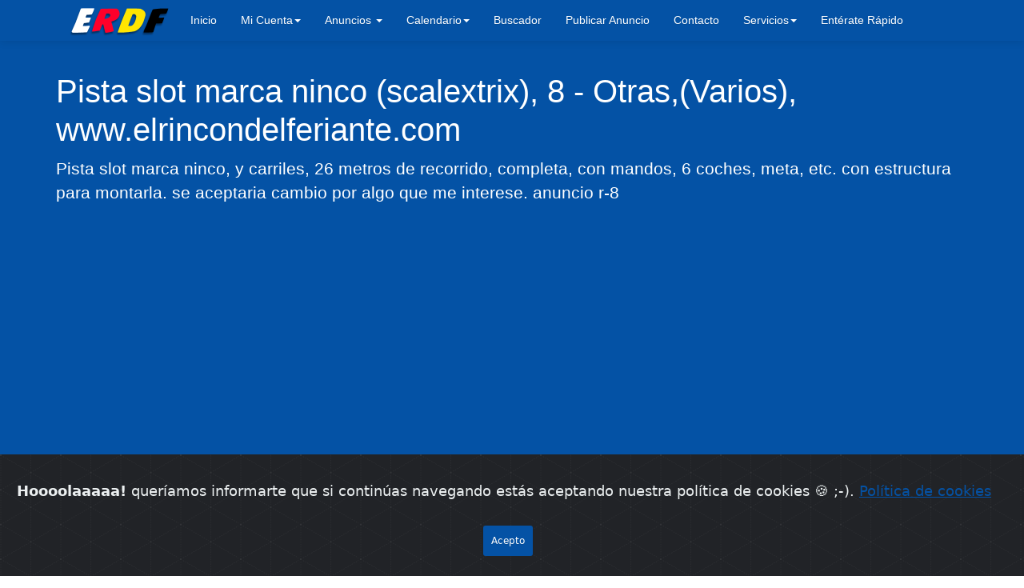

--- FILE ---
content_type: text/html; charset=utf-8
request_url: https://www.elrincondelferiante.com/detalles/otras-varios/vendo-pista-slot-marca-ninco-scalextrix/8/
body_size: 9544
content:
<!doctype html>
<html lang="es">
<head>
    <!-- Metas -->
	<meta charset="UTF-8">
<meta name="viewport" content="width=device-width, initial-scale=1.0, minimum-scale=1.0">
<title>Pista slot marca ninco (scalextrix), 8 - Otras,(Varios)</title>
<!-- Metas Individuales -->
<meta name="description" content="pista slot marca ninco, y carriles, 26 metros de recorrido, completa, con mandos, 6 coches, meta, etc. con estructura para montarla. se a... Anuncio R-8" >
<meta name="keywords" content="Otras varios,Venta,(oferta),C.Valenciana, precio 1100 €" >
<meta itemprop="name" content="Pista slot marca ninco (scalextrix), 8 - Otras,(Varios)"/>
<!-- Metas OG -->
<meta property="og:locale" content="es_ES" >
<meta property="og:type" content="website" >
<meta property="og:title" content="Pista slot marca ninco (scalextrix), 8 - Otras,(Varios), www.elrincondelferiante.com" >
<meta property="og:description" content="pista slot marca ninco, y carriles, 26 metros de recorrido, completa, con mandos, 6 coches, meta, etc. con estructura para montarla. se a... Anuncio R-8" >
<meta property="og:url" content="https://www.elrincondelferiante.com/detalles/otras-varios/vendo-pista-slot-marca-ninco-scalextrix/8/" >
<meta property="og:site_name" content="elrincondelferiante.com"/>
<meta property="og:image" content="https://st4.elrincondelferiante.com/estructura/logo-el-rincon-del-feriante.png"/>
<link rel="canonical" href="https://www.elrincondelferiante.com/detalles/otras-varios/vendo-pista-slot-marca-ninco-scalextrix/8/" >
<!-- Metas DC -->
<meta name="dcterms.title" content="Pista slot marca ninco (scalextrix), 8 - Otras,(Varios)" >
<meta name="dcterms.creator" content="https://plus.google.com/u/4/100769008330755989253/posts" >
<meta name="dcterms.source" content="https://www.elrincondelferiante.com/detalles/otras-varios/vendo-pista-slot-marca-ninco-scalextrix/8/" >
<meta name="dcterms.subject" content="Otras varios,Venta,(oferta),C.Valenciana, precio 1100 €" >
<meta name="dcterms.description" content="pista slot marca ninco, y carriles, 26 metros de recorrido, completa, con mandos, 6 coches, meta, etc. con estructura para montarla. se a... Anuncio R-8" >
<meta name="dcterms.publisher" content="https://plus.google.com/u/4/100769008330755989253/posts" >
<meta name="dcterms.date" content="2015-01-01" >
<meta name="dcterms.language" content="es" >
<!-- Metas varias -->
<meta name="revisit-after" content="30 days" >
<!-- Metas Autor -->
<meta name="author" content="https://plus.google.com/u/4/100769008330755989253/posts" >
<!--[if lt IE 9]>
	<script src="http://html5shim.googlecode.com/svn/trunk/html5.js"></script>
<![endif]-->
<!-- Metas varias-->
<meta itemprop="description" content="pista slot marca ninco, y carriles, 26 metros de recorrido, completa, con mandos, 6 coches, meta, etc. con estructura para montarla. se a... Anuncio R-8"/>
<meta itemprop="image" content="https://st4.elrincondelferiante.com/estructura/logo-el-rincon-del-feriante.png"/>
<meta itemprop="url" content="https://www.elrincondelferiante.com/detalles/otras-varios/vendo-pista-slot-marca-ninco-scalextrix/8/"/>
<meta property="og:locale" content="es_ES"/>
<meta name="googlebot" content="index,follow" />
<meta name="robots" content="index,follow" />
<meta name="geo.region" content="es" />
<meta name="DC.title" content="Pista slot marca ninco (scalextrix), 8 - Otras,(Varios)" />
<meta name="DC.description" content="pista slot marca ninco, y carriles, 26 metros de recorrido, completa, con mandos, 6 coches, meta, etc. con estructura para montarla. se a... Anuncio R-8" />
<meta name="DC.creator" content="https://www.elrincondelferiante.com/" />    <!-- Imagen que detectará facebook -->
    <meta property="og:image" content="https://st1.elrincondelferiante.com/5/2013/09/34/8/G-dscn2532.jpg"/>
    <!-- Css y Favicon -->
    <!-- FUENTES -->
<link href='https://fonts.googleapis.com/css?family=Montserrat:400,700' rel='stylesheet' type='text/css'>
<link href='https://fonts.googleapis.com/css?family=Antic' rel='stylesheet' type='text/css'>
<!-- CSS -->
<link rel="stylesheet" href="https://www.elrincondelferiante.com/css/bootstrap.css" type="text/css">
<link rel="stylesheet" href="https://www.elrincondelferiante.com/css/mi-theme.css" type="text/css">
<link rel="stylesheet" href="https://www.elrincondelferiante.com/css/font-awesome.css" type="text/css">
<link rel="stylesheet" href="https://www.elrincondelferiante.com/css/style.css" type="text/css">
<!-- FAVICON -->
<link rel="icon" href="https://www.elrincondelferiante.com/favicon.ico" type="image/x-icon" >
<link rel="shortcut icon" href="https://www.elrincondelferiante.com/favicon.ico" type="image/x-icon" >
<!-- FAVICON MOVILES -->
<link rel="apple-touch-icon" href="https://st4.elrincondelferiante.com/favicons/touch-icon-iphone.png">
<link rel="apple-touch-icon" sizes="76x76" href="https://st4.elrincondelferiante.com/favicons/touch-icon-ipad.png">
<link rel="apple-touch-icon" sizes="120x120" href="https://st4.elrincondelferiante.com/favicons/touch-icon-iphone-retina.png">
<link rel="apple-touch-icon" sizes="152x152" href="https://st4.elrincondelferiante.com/favicons/touch-icon-ipad-retina.png">
<!--<link rel="profile" href="http://gmpg.org/xfn/11" >-->    <!-- Javascript Inicio -->
    <script type="text/javascript" src="https://www.elrincondelferiante.com/js/javascriptInicio.js"></script>
    <!-- Analytics -->
    <!-- Global site tag (gtag.js) - Google Analytics -->
<script async src="https://www.googletagmanager.com/gtag/js?id=UA-112189431-1"></script>
<script>
  window.dataLayer = window.dataLayer || [];
  function gtag(){dataLayer.push(arguments);}
  gtag('js', new Date());

  gtag('config', 'UA-112189431-1');
  gtag('config', 'G-274ZYGZYBD');
</script>    <!-- ADSENSE MVL -->
    <!-- ADSENSE MVL -->
<script async src="https://pagead2.googlesyndication.com/pagead/js/adsbygoogle.js"></script>
<script>
  (adsbygoogle = window.adsbygoogle || []).push({
	google_ad_client: "ca-pub-5140736183348848",
	enable_page_level_ads: true
  });
</script>
<!-- FIN ADSENSE MVL -->    <!-- FIN ADSENSE MVL -->
</head>
<body>
	<!-- Extras body -->
        
    <!-- Contenedor total -->
	<div class="contenedor">
    
    	<!-- Header -->
		<header>
        
      		<!-- Menú -->
			<!-- Navbar para Barra, inverse para color inv, static-top fijar arriba -->
<nav class="navbar navbar-default navbar-fixed-top" role="navigation">
    <!-- Para el 100% container-fluid -->
    <div class="container">
        <!-- barra menú superior -->
        <div class="navbar-header">
            <!-- Clase para boton versión movil data-toogle collapse sin d al final target id mia con la almohadilla apra acceder después a la id -->
            <button type="button" class="navbar-toggle collapsed" data-toggle="collapse" data-target="#navegacionGW">
                <!-- Atributo sr-only solo lectura -->
                <span class="sr-only">Desplegar / Ocultar Menú</span>
                <!-- Poner 3 rallas en versión móvil -->
                <span class="icon-bar"></span>
                <span class="icon-bar"></span>
                <span class="icon-bar"></span>
            </button>
            <!-- Nombre de la web y enlace a home -->
            <a href="https://www.elrincondelferiante.com/" title="Inicio" class="navbar-brand nada"><img src="https://st4.elrincondelferiante.com/estructura/logo-el-rincon-del-feriante-1.png" title="logo El Rincón del feriante" alt="logo El Rincón del feriante" width="153" height="50"></a>
        </div>
        <!-- INICIA MENU -->
        <!-- Div menú lleva la id del data-target -->
        <div class="collapse navbar-collapse" id="navegacionGW">
            <ul class="nav navbar-nav">
                <!-- La clase active es para dejar seleccionado -->
                <li class=""><a href="https://www.elrincondelferiante.com/" title="">Inicio</a></li>
                <!-- Mi Cuenta -->
                <li class="dropdown">
                	<a href="#" class="dropdown-toggle" data-toggle="dropdown" role="button" title="Mi cuenta, Zona personal">
                    	Mi Cuenta<span class="caret"></span>
                    </a>
                    <!-- Esto será el desplegable Mi Cuenta -->
                    <ul class="dropdown-menu">
                    	<li class="disabled"><a href="javascript:mensajes('inf','NO ESTAS LOGUEADO','Para acceder a tu Zona privada debes estar Registrado e introducir tu nombre de usuario y contraseña.')" title="Acceder a Zona Privada">Zona Privada</a></li>                        <li class=""><a href="https://www.elrincondelferiante.com/acceso-zona-privada/" title="Acceso a Zona Privada Cuenta">Acceder</a></li>
                        <li class=""><a href="https://www.elrincondelferiante.com/creacion-cuenta/" title="Creación de cuenta">Registrarse</a></li>
                    </ul>
                </li>
                <!-- Clase dropdown para desplegable -->
                <li class="dropdown">
                    <a href="javascript:void(0)" title="Categorías de atracciones de Feria" class="dropdown-toggle" data-toggle="dropdown" role="button">
                        Anuncios <span class="caret"></span>
                    </a>
                    <!-- Esto será el desplegable en si -->
                    <ul class="dropdown-menu">
                    	<li role="presentation" class="dropdown-header fondoAzul blanco">Atracciones en Venta</li>
                        <li class=""><a href="https://www.elrincondelferiante.com/venta-ocasion/atracciones-de-feria-todas/" title="Vender de atracciones de feria">Atracciones en Venta,(Todas)</a></li>
                        <li class=""><a href="https://www.elrincondelferiante.com/venta-ocasion/atracciones-de-feria-adultas/" title="Categoría Venta de atracciones adultas">Atracciones Adultas en Venta</a></li>
                        <li class=""><a href="https://www.elrincondelferiante.com/venta-ocasion/atracciones-de-feria-infantiles/" title="Categoría Venta de atracciones Infantiles">Atracciones Infantiles en Venta</a></li>
                        <li class=""><a href="https://www.elrincondelferiante.com/venta-ocasion/caravanas-y-camiones/" title="Categoría Venta de Caravanas y Camiones">Caravanas/Camiones en Venta</a></li>
                        <li class=""><a href="https://www.elrincondelferiante.com/venta-ocasion/atracciones-de-feria-casetas/" title="Categoría Venta de Casetas">Casetas en Venta</a></li>
                        <li class=""><a href="https://www.elrincondelferiante.com/venta-ocasion/otras-ventas/" title="Categoría Otras ventas">Otras Ventas</a></li>
                        <li class="divider"></li>
                        <li role="presentation" class="dropdown-header fondoAzul blanco">Demanda de Atracciones</li>
                        <li class=""><a href="https://www.elrincondelferiante.com/compra-demanda/atracciones-de-feria-todas/" title="Demanda de atracciones de feria">Demanda,(Todas)</a></li>
                        <li class=""><a href="https://www.elrincondelferiante.com/compra-demanda/atracciones-de-feria-adultas/" title="Categoría Demanda de atracciones adultas">Demanda atracciones adultas</a></li>
                        <li class=""><a href="https://www.elrincondelferiante.com/compra-demanda/atracciones-de-feria-infantiles/" title="Categoría Demanda de atracciones Infantiles">Demanda atracciones infantiles</a></li>
                        <li class=""><a href="https://www.elrincondelferiante.com/compra-demanda/caravanas-y-camiones/" title="Categoría Demanda de Caravanas y Camiones">Demanda de Caravanas/Camiones</a></li>
                        <li class=""><a href="https://www.elrincondelferiante.com/compra-demanda/atracciones-de-feria-casetas/" title="Categoría Demanda de Casetas">Demanda de Casetas</a></li>
                        <li class=""><a href="https://www.elrincondelferiante.com/compra-demanda/otras-ventas/" title="Categoría Otras Demandas">Otras Demandas</a></li>
                        <li class="divider"></li>
                        <li role="presentation" class="dropdown-header fondoAzul blanco">Alquileres de atracciones</li>
                        <li class=""><a href="https://www.elrincondelferiante.com/alquiler-demanda/" title="Alquilar atracciones de feria">Alquilar atracciones,(Demanda)</a></li>
                        <li class=""><a href="https://www.elrincondelferiante.com/alquiler-oferta/" title="Alquilar atracciones de feria">Alquilar atracciones,(Oferta)</a></li>
                        <li class="divider"></li>
                        <li role="presentation" class="dropdown-header fondoAzul blanco">Trabajos/Empleos en la Feria</li>
                        <li class=""><a href="https://www.elrincondelferiante.com/ofertas-de-trabajo/" title="Ver ofertas de trabajo en la feria">Empleos, (Todos)</a></li>
                    </ul>
                </li>
                <li class="dropdown">
                	<a href="#" class="dropdown-toggle" data-toggle="dropdown" role="button" title="Calendario de ferias en España">
                    	Calendario<span class="caret"></span>
                    </a>
                    <ul class="dropdown-menu">
                    	<li><a href="https://www.elrincondelferiante.com/calendario-con-fechas-de-ferias/" title="Calendario de Ferias">Calendario de Ferias</a></li>
                    	<li><a href="https://www.elrincondelferiante.com/enviar-fecha-de-feria/" title="Envíanos tus fechas de feria">Envíanos fecha</a></li>
                    </ul>
                </li>
                <li class=""><a href="javascript:mensajes('inf','EN CONSTRUCCIÓN','Pronto estará disponible el buscador. Disculpa las molestias')" title="Buscador atracciones de feria">Buscador</a></li>
                <li class=""><a href="https://www.elrincondelferiante.com/publicar-atraccion-de-feria/" title="Publicar anuncio">Publicar Anuncio</a></li>
                <li class=""><a href="https://www.elrincondelferiante.com/contacta-con-nosotros/" title="Contactar con el Rincón del Feriante">Contacto</a></li>
                <!-- Desplegable servicios -->
                <li class="dropdown">
                    <a href="#" title="Servicios para Feriantes" class="dropdown-toggle" data-toggle="dropdown" role="button">
                        Servicios<span class="caret"></span>
                    </a>
                    <!-- Esto será el desplegable Servicios -->
                    <ul class="dropdown-menu">
                    	<li><a href="https://www.elrincondelferiante.com/servicios-para-feriantes/" title="Servicios para Feriantes">Servicios para Feriantes</a></li>
                        <li><a href="https://www.elrincondelferiante.com/reportajes-de-fotos-de-la-feria/" title="Ver reportajes de fotos de ferias">Reportajes de fotos</a></li>
                        <!-- <li><a href="https://www.elrincondelferiante.com/fotos-antiguas-de-la-feria/" title="Ver fotos antiguas de la feria">Fotos antiguas de la feria</a></li> -->
                        <li><a href="https://www.elrincondelferiante.com/webs-amigas/" title="Ver webs amigas">Webs amigas</a></li>
                    </ul>
                </li>
                <!-- Fin desplegable servicios -->
                <li class=""><a href="https://www.elrincondelferiante.com/enterate-rapido/" title="Noticias, entérate rápido">Entérate Rápido</a></li>
                <!--<li class=""><a href="#" title="El Blog de el Rincón del Feriante">Blog</a></li>-->                
            </ul>
            <!-- Barra búsqueda 
            <form action="#" class="navbar-form navbar-right" role="search">
                <div class="form-group">
                    <input type="text" name="buscar" id="buscar" class="form-control" placeholder="Buscar">
                </div>
                <button type="submit" class="btn btn-primary">
                    <span class="glyphicon glyphicon-search"></span>
                </button>
            </form>-->
        </div><!-- Fin Div Collapse -->
    </div><!-- Fin container -->
</nav>             <!-- Fin Menú -->
            
		</header>

		<!-- Jumbotron -->
		<section class="jumbotron marginTop40">
    <!-- La clase container la usamos para que no abarque el 100% -->
    <div class="container">
        <h1 class="tituloPrincipal">Pista slot marca ninco (scalextrix), 8 - Otras,(Varios), www.elrincondelferiante.com</h1>
        <p>Pista slot marca ninco, y carriles, 26 metros de recorrido, completa, con mandos, 6 coches, meta, etc. con estructura para montarla. se aceptaria cambio por algo que me interese.  anuncio r-8</p>
    </div>
</section>        <!-- Fin Jumbotron -->
		
		<!-- Contenido 100% -->
		<div class="container">
        
        	<!-- Breadcrumb -->
            <div class="row">
    <div class="col-xs-12 col-md-6 col-md-offset-6 col-lg-3 col-lg-offset-9">
        <ul class="breadcrumb">
          <li><a href="https://www.elrincondelferiante.com/">Inicio</a></li>
          <li class="active">Publicar anuncio</li> 
        </ul>
    </div>
</div>            <!-- Fin breadcrumb -->
            
        	<!--  Section Contenido detalles -->
            <section class="row">
            	
                <!-- Contenido detalles de anuncio -->
                <div class="col-xs-12 col-md-4" itemscope itemtype="http://schema.org/Product">
                    <div class="panel panel-primary">
                        <div class="panel-heading">
                        	<h2 class="panel-title" itemprop="name">Pista slot marca ninco (scalextrix), 8</h2>
                        </div>
                        <div class="panel-body">
							<span class="label label-primary fontSize14">Tipo de anuncio :</span>&nbsp;Venta,(oferta)
							<div class="clear10"></div>
							<span class="label label-primary fontSize14">Ruta :</span>&nbsp; El anuncio NO incorpora ruta<div class="clear10"></div>
							<span class="label label-primary fontSize14">Categoría anuncio :</span>&nbsp;<span itemprop="category">Otras,(Varios)</span>
							<div class="clear10"></div>
							<span class="label label-primary fontSize14">Descripción:</span>&nbsp;<span itemprop="description">Pista slot marca ninco, y carriles, 26 metros de recorrido, completa, con mandos, 6 coches, meta, etc. con estructura para montarla. se aceptaria cambio por algo que me interese. <p>Anuncio R-8 de la categoría <strong>Otras,(Varios)</strong>, en www.elrincondelferiante.com</p></span>
							<div class="clear10"></div>
							<span class="label label-primary fontSize14">Año de Fabricación</span> se fabrico en el año <span itemprop="productionDate">0</span>
							<div class="clear10"></div>
							<span class="label label-primary fontSize14">Localización:</span>&nbsp;<span itemscope itemtype="http://schema.org/Place"><span itemprop="name">C.Valenciana</span></span>
							<div class="clear10"></div>
							<span class="label label-primary fontSize14">Largo :</span>&nbsp;<span class="label label-success fontSize14" itemprop="depth">0 m</span>
							<div class="clear10"></div>
							<span class="label label-primary fontSize14">Ancho :</span>&nbsp;<span class="label label-success fontSize14" itemprop="width">0 m</span>
							<div class="clear10"></div>
							<span class="label label-primary fontSize14">Alto :</span>&nbsp;<span class="label label-success fontSize14" itemprop="height">0 m</span>
							<div class="clear10"></div>
							<span class="label label-primary fontSize14">Equipo de Múscia :</span>&nbsp; NO, incorpora equipo<div class="clear10"></div><span class="label label-primary fontSize14">Tipo de montaje :</span>&nbsp; El montaje es Mecánico<div class="clear10"></div>
							<span class="label label-primary fontSize14">Fecha publicación :</span>&nbsp; El 26-09-2013 a las 13:09:08
							<div class="clear10"></div>
							<span class="label label-primary fontSize14">Precio del anuncio :</span>&nbsp; 
							<span  itemprop="offers" itemscope itemtype="http://schema.org/Offer"> 
								<span class="label label-success fontSize14" itemprop="price">1100</span> 
								<span itemprop="priceCurrency">€</span>
							</span>
							<div class="clear10"></div>
                        </div>
                         <div class="panel-footer">El anuncio se ha visto <span class="label label-primary fontSize14">3912 veces</span><span class="label label-success fontSize14 padding5 pull-right" onClick="mensajes('inf','NO PUEDES VER EL CONTACTO','Para ver el contacto de este anuncio debes estar registrado y haber entrado en tu cuenta con tu nombre de usuario y contraseña')" >Contactar</span></div>
                    </div>
                </div>
                <div class="col-xs-12 col-md-8">
                	<div class="row">
                    	<div class="col-xs-12 col-sm-6 col-md-6 col-lg-6">
						<a class="lightbox" href="https://st1.elrincondelferiante.com/5/2013/09/34/8/G-dscn2532.jpg" title="Ampliar 16 pista slot marca ninco (scalextrix)">
							<img itemprop="image" class="img-thumbnail img-responsive img-rounded marginBottom20" src="https://st1.elrincondelferiante.com/5/2013/09/34/8/G-dscn2532.jpg" width="600" height="600" title="pista slot marca ninco (scalextrix) - Foto 16" alt="pista slot marca ninco (scalextrix) - Foto 16">
						</a>
					</div><div class="col-xs-12 col-sm-6 col-md-6 col-lg-6">
						<a class="lightbox" href="https://st1.elrincondelferiante.com/5/2013/09/34/8/G-dscn2534.jpg" title="Ampliar 17 pista slot marca ninco (scalextrix)">
							<img itemprop="image" class="img-thumbnail img-responsive img-rounded marginBottom20" src="https://st1.elrincondelferiante.com/5/2013/09/34/8/G-dscn2534.jpg" width="600" height="600" title="pista slot marca ninco (scalextrix) - Foto 17" alt="pista slot marca ninco (scalextrix) - Foto 17">
						</a>
					</div>
                    </div>
                </div>                <!-- Fin detalles de anuncio -->
                
            </section>
            <!-- Fin section contenido Detalles -->
            
            
            <!-- Seccion contacto detalles-->
            <div class="row">
            
                <!-- Formulario de contacto con el anunciante -->
                <div class="col-xs-12">
                    <p class="fontSize18 text-justify">Para poder contactar con el anunciante deberás estar registrado y logueado. Para ello  deberás pulsar en <strong>Mi Cuenta</strong> y en <a href="https://www.elrincondelferiante.com/creacion-cuenta/" title="Registro de Usuario">Registrarme</a> y rellenar los datos, después se te enviará un correo electrónico para que confirmes tu cuenta, si no la confirmas no podrás entrar a tu Zona Privada. Si ya estás registrado solo tendrás que ir al Menú superior, pulsar en Mi Cuenta, después hacer click en <a href="https://www.elrincondelferiante.com/acceso-zona-privada/" title="Acceder">Acceder</a>, e introducir tu correo y contraseña. A partir de ese momento ya podrás publicar anuncios y ver los detalles de los anuncios que haya en la web.</p>                </div>
                
                <!-- Fin formulario de contacto con el anunciante -->
            
            </div>
            <!-- Fin seccion contacto detalles-->
            
        </div>
        <!-- Fin contenido 100% -->
        
        <div class="clear20"></div>
        
        <!-- Footer seccion -->
        <section>
        
        	<!-- Footer -->
            	 
<footer class="panel-footer fondoAzul blanco">
    <!-- Enlaces -->
    <div class="container">
        <div class="col-xs-12 col-sm-6 col-md-4">
			<h4 class="blanco">Enlaces de interés</h4>
			<div class="clear20"></div>
            <ul class="">
                <li class="marginBottom15"><a href="https://www.elrincondelferiante.com/" title="Atracciones de feria ocasión" rel="noopener" target="_blank" class="blanco">Atracciones de feria ocasión</a></li>
                <li class="marginBottom15"><a href="https://www.elrincondelferiante.com/venta-ocasion/caravanas-y-camiones/" title="Caravanas y Camiones segunda mano" rel="noopener" target="_blank" class="blanco">Caravanas y Camiones segunda mano</a></li>
                <!--<li class=""><a href="https://plus.google.com/u/4/100769008330755989253" target="_blank" title="Síguenos en Google +">Síguenos en Google +</a></li>
                <li class=""><a href="#" target="_blank" title="Síguenos en Youtube" rel="noopener nofollow" class="blanco">Síguenos en Youtube</a></li>
                <li class=""><a href="#" target="_blank" title="Síguenos en Twitter" rel="noopener nofollow" class="blanco">Síguenos en Twitter</a></li>
                <li class=""><a href="#" target="_blank" title="Síguenos en Instagram" rel="noopener nofollow" class="blanco">Síguenos en Instagram</a></li>-->
            </ul>
        </div>
        <!-- SEO Link -->
        <div class="col-xs-12 col-sm-6 col-md-4">
			<h4 class="blanco">Información Portal</h4>
			<div class="clear20"></div>
            <ul class="">
                <li class="blanco marginBottom15">Usuarios Conectados :&nbsp;<span class="label label-success negro fondoFosfiVisitas fontSize14">65</span></li>
                <li class="blanco marginBottom15">Anuncios Publicados :&nbsp;<span class="label label-success negro fondoFosfiVisitas fontSize14">829</span></li>
                <li class="blanco marginBottom15">Usuarios Registrados:&nbsp;<span class="label label-success negro fondoFosfiVisitas fontSize14">3534</span></li>
             </ul>
        </div>
        <!-- Redes Sociales -->
        <div class="col-xs-12 col-sm-6 col-md-4">
			<h4 class="blanco">Info legal</h4>
			<div class="clear20"></div>
        	<ul class="">
                <!--<li class="">&nbsp;</li>-->
				<li class="marginBottom15"><a href="https://www.facebook.com/elrincondelferiante/" target="_blank" title="Síguenos en Facebook" rel="noopener nofollow" class="blanco">Síguenos en Facebook</a></li>
                <li class="marginBottom15"><a href="https://www.elrincondelferiante.com/aviso-legal-condiciones-de-uso/" title="Aviso Legal y Condiciones de uso" rel="noopener nofollow" class="blanco">Aviso legal y Condiciones de uso</a></li>
                <li class="marginBottom15"><a href="https://www.elrincondelferiante.com/politica-de-privacidad/" title="Política de privacidad"  rel="noopener nofollow" class="blanco">Política de privacidad</a></li>
                <li class="marginBottom15"><a href="https://www.elrincondelferiante.com/politica-de-cookies/" title="Política de cookies" rel="noopener nofollow" class="blanco">Política de cookies</a></li>
            </ul>
        </div>
		<div class="clear15"></div>
		<hr class="blanco fonfoBlanco">
        <!-- Copyright -->
        <div class="col-lg-12">
            <div class="text-center blanco">
                El Rincón del Feriante desde 2016 contigo ❤️
            </div>
        </div>
		<div class="clear15"></div>
    </div>
</footer>

<!-- COOKIES -->
<div class="alert alert-dismissible text-center cookiealert" role="alert">
    <div class="cookiealert-container">
        <b>Hoooolaaaaa!</b> queríamos informarte que si continúas navegando estás aceptando nuestra política de cookies &#x1F36A; ;-). <a href="https://www.elrincondelferiante.com/politica-de-cookies/" rel="nofollow" target="_blank">Política de cookies</a>

        <button type="button" class="btn btn-primary btn-sm acceptcookies" aria-label="Close">
            Acepto
        </button>
    </div>
</div>
<!-- /COOKIES -->

<script>
(function () {
    "use strict";

    var cookieAlert = document.querySelector(".cookiealert");
    var acceptCookies = document.querySelector(".acceptcookies");

    cookieAlert.offsetHeight; // Force browser to trigger reflow (https://stackoverflow.com/a/39451131)

    if (!getCookie("acceptCookies")) {
        cookieAlert.classList.add("show");
    }

    acceptCookies.addEventListener("click", function () {
        setCookie("acceptCookies", true, 60);
        cookieAlert.classList.remove("show");
    });
})();

// Cookie functions stolen from w3schools
function setCookie(cname, cvalue, exdays) {
    var d = new Date();
    d.setTime(d.getTime() + (exdays * 24 * 60 * 60 * 1000));
    var expires = "expires=" + d.toUTCString();
    document.cookie = cname + "=" + cvalue + ";" + expires + ";path=/";
}

function getCookie(cname) {
    var name = cname + "=";
    var decodedCookie = decodeURIComponent(document.cookie);
    var ca = decodedCookie.split(';');
    for (var i = 0; i < ca.length; i++) {
        var c = ca[i];
        while (c.charAt(0) === ' ') {
            c = c.substring(1);
        }
        if (c.indexOf(name) === 0) {
            return c.substring(name.length, c.length);
        }
    }
    return "";
}

/*$(function () {
    "use strict";

    if (!Cookies.get("acceptCookies")) {
        $(".cookiealert").addClass("show");
    }

    $(".acceptcookies").click(function () {
        Cookies.set("acceptCookies", true, { expires: 60 });
        $(".cookiealert").removeClass("show");
    });
});*/

</script>            <!-- Fin footer -->
            
        </section>
        <!-- Fin Footer -->
        
	</div>
    <!-- Fin contenido total -->
    
    <!-- Javascript Final -->
	<script src="https://www.elrincondelferiante.com/js/jquery.js"></script>
<script src="https://www.elrincondelferiante.com/js/bootstrap.min.js"></script>
<script src="https://www.elrincondelferiante.com/js/utilidades.class.js"></script>
<script>
	document.addEventListener('DOMContentLoaded', () => {

    document.addEventListener('click', function(e) {

        if (e.target.classList.contains('mostrar-dato')) {
            e.preventDefault();

            const target = e.target.previousElementSibling; 
            if (target && target.classList.contains('dato-oculto')) {
                target.textContent = target.dataset.value;
            }
        }
    });

});

</script>    <!-- Coockies -->
        <!-- Mensajes -->
    <div id="mensajesWeb" class="">
	<p id="tituloMensajesWeb" class=""></p>
    <p id="txtMensajesWeb" class=""></p>
</div>    <!-- Validaciones -->
    <script type="text/javascript" src="https://www.elrincondelferiante.com/js/valida.class.js"></script>
    <script type="text/javascript" src="https://www.elrincondelferiante.com/js/lightbox-bootstrap.js"></script>
    <!-- Login Usuario -->
    <script type="text/javascript">
	$(document).ready(function(e) {
		$('#contactoInteresado').on('click', function(){
			if($('#condicionesInteresado').is(':checked')){
				$('#estadoCargaInteresados').addClass('glyphicon-refresh-animate');
				var m_url = _Dominio+'actions/contactoFormAnunciante.php';
				var m_data = $('#contactoAnuncianteForm').serialize();
				$.post(m_url, m_data, function(res){
					if(res == 1){
						$('#msgContacto').html('<div class="alert alert-success">El mensaje se ha enviado al Anunciante. te contestará en cuanto pueda. Por favor, ten paciencia.</div>');
						//mensajes('ok','MENSAJE ENVIADO','El mensaje se ha enviado al Anunciante. te contestará en cuanto pueda. Por favor, ten paciencia.');
						vaciaForm('contactoAnuncianteForm');
						$('#estadoCargaInteresados').removeClass('glyphicon-refresh-animate');
					}else if(res == 0){
						$('#msgContacto').html('<div class="alert alert-danger">No se ha podido enviar el mensaje, por favor inténtalo más tarde.</div>');
						//mensajes('ko','MENSAJE FALLIDO','No se ha podido enviar el mensaje, por favor inténtalo más tarde.');
						$('#estadoCargaInteresados').removeClass('glyphicon-refresh-animate');
					}else{
						$('#msgContacto').html('<div class="alert alert-danger">'+res+'</div>');
						//mensajes('ko','MENSAJE FALLIDO', res);
						$('#estadoCargaInteresados').removeClass('glyphicon-refresh-animate');
					}
				});
			}else{
				$('#estadoCargaInteresados').removeClass('glyphicon-refresh-animate');
				$('#msgContacto').html('<div class="alert alert-danger">Es obligatorio aceptar las condiciones de uso y política de privacidad.</div>');
				//mensajes('ko','CONDICIONES DE USO','Es obligatorio aceptar las condiciones de uso y política de privacidad.');
			}
		});
	});
	</script>
</body>
</html>

--- FILE ---
content_type: text/html; charset=utf-8
request_url: https://www.google.com/recaptcha/api2/aframe
body_size: 266
content:
<!DOCTYPE HTML><html><head><meta http-equiv="content-type" content="text/html; charset=UTF-8"></head><body><script nonce="E69DLUghl5h9eNKpnISQag">/** Anti-fraud and anti-abuse applications only. See google.com/recaptcha */ try{var clients={'sodar':'https://pagead2.googlesyndication.com/pagead/sodar?'};window.addEventListener("message",function(a){try{if(a.source===window.parent){var b=JSON.parse(a.data);var c=clients[b['id']];if(c){var d=document.createElement('img');d.src=c+b['params']+'&rc='+(localStorage.getItem("rc::a")?sessionStorage.getItem("rc::b"):"");window.document.body.appendChild(d);sessionStorage.setItem("rc::e",parseInt(sessionStorage.getItem("rc::e")||0)+1);localStorage.setItem("rc::h",'1769611753261');}}}catch(b){}});window.parent.postMessage("_grecaptcha_ready", "*");}catch(b){}</script></body></html>

--- FILE ---
content_type: application/javascript
request_url: https://www.elrincondelferiante.com/js/lightbox-bootstrap.js
body_size: 1631
content:
( function($) {


    var BootstrapLightBox = function($element, options)
    {
        this.init($element, options)
    }

    BootstrapLightBox.DEFAULTS = {
        gallery: true,
        caption: true
    }


    BootstrapLightBox.prototype.getOptions = function ($element, options)
    {
        options = $.extend({}, BootstrapLightBox.DEFAULTS, $element.data(), options)

        if (options.fontSet === undefined) {
            options.fontSet = this.getFontSet();
        }
        return options
    }

    BootstrapLightBox.prototype.init = function($input, options)
    {
        var t = this;

        // get options
        this.options = this.getOptions($input, options);

        if ($('#bootstrap-media-lightbox').length == 0) {

            // close button
            if (this.options.fontSet === "fa" ) {
                var closeButton = '<div id="bootstrap-media-lightbox-close">'+
                    '<span class="fa-stack fa-lg">'+
                    '<i class="fa fa-square fa-stack-2x"></i>'+
                    '<i class="fa fa-times fa-stack-1x fa-inverse" data-dismiss="modal" aria-hidden="true"></i>'+
                    '</span>'+
                    '</div>'
                var backwardButton = '<i class="fa fa-chevron-left"></i>';
                var forwardButton = '<i class="fa fa-chevron-right"></i>';
            } else {
                var closeButton = '<div id="bootstrap-media-lightbox-close">'+
                    '<i class="glyphicon glyphicon-remove-circle" data-dismiss="modal" aria-hidden="true"></i>'+
                    '</div>'
                var backwardButton = '<i class="glyphicon glyphicon-chevron-left"></i>';
                var forwardButton = '<i class="glyphicon glyphicon-chevron-right"></i>';
            }

            $(document.body).append(
                '<div class="modal fade" id="bootstrap-media-lightbox" tabindex="-1" role="dialog" aria-labelledby="bootstrap-media-lightbox-label" aria-hidden="true">'+
                    closeButton+
                    '<div id="bootstrap-media-lightbox-content-container" data-dismiss="modal"></div>'+

                    '<div id="bootstrap-media-lightbox-backward">'+backwardButton+'</div>'+

                    '<div id="bootstrap-media-lightbox-forward">'+forwardButton+'</div>'+

                    '<div id="bootstrap-media-lightbox-caption-container">'+
                        '<div id="bootstrap-media-lightbox-caption"></div>'+
                    '</div>'+
                '</div>'
            );
        }

        $($input).each(function(index) {
            $(this).on("click", function(event){
                event.preventDefault();
                t.updatePictureInLightbox($(this), $input, index);
                $('#bootstrap-media-lightbox').modal('show');
            });
        });

    }

    BootstrapLightBox.prototype.updatePictureInLightbox = function($a, $input, index)
    {
        var t = this;

        if (this.options.gallery === false || $input.size() < 2) {
            $('#bootstrap-media-lightbox-backward').hide();
            $('#bootstrap-media-lightbox-forward').hide();
        } else if (index == 0) {
            $('#bootstrap-media-lightbox-backward').hide();
            $('#bootstrap-media-lightbox-forward').show();
        } else if (index == $input.size() - 1) {
            $('#bootstrap-media-lightbox-backward').show();
            $('#bootstrap-media-lightbox-forward').hide();
        } else {
            $('#bootstrap-media-lightbox-backward').show();
            $('#bootstrap-media-lightbox-forward').show();
        }

        // add content to the lightbox
        var target = $a.attr('href');
        var supportedImageFormats = [ "png", "jpg", "jpeg", "bmp" ]
        var extension =  target.split('.').pop().toLowerCase();
        if ($a.data('target') !== undefined) {

        }
        if ($.inArray(extension, supportedImageFormats) > -1) {
            this.addImage(target);
        } else if (target.substr(0, 22) == "http://www.youtube.com") {
            this.addYoutubeVideo(target);
        } else if (target.substr(0, 16) == "http://vimeo.com") {
            this.addVimeoVideo(target);
        } else if (target.substr(0, 4) == "http") {
            this.addIframe(target);
        }

        this.addCaption($a);

        $( "#bootstrap-media-lightbox-forward").unbind( "click" );
        $('#bootstrap-media-lightbox-forward').click(function() {
            t.updatePictureInLightbox($input.eq(index+1), $input, index+1)
        });
        $( "#bootstrap-media-lightbox-backward").unbind( "click" );
        $('#bootstrap-media-lightbox-backward').click(function() {
            t.updatePictureInLightbox($input.eq(index-1), $input, index-1)
        });


        $('#bootstrap-media-lightbox-close').click(function() {
            $('#bootstrap-media-lightbox-iframe').attr("src", "");
        });

    }


    BootstrapLightBox.prototype.addImage = function(target)
    {
        var t = this;

        var preloader = new Image();
        preloader.onload = function() {

            // set default size if size is undefined
            if (t.options.width === undefined && t.options.height === undefined) {
                t.contentWidth = preloader.width; // original imagel width
                t.contentHeight = preloader.height; // originalImagelHeight
            } else if (t.options.width === undefined) {
                t.contentWidth = t.options.height/preloader.height*preloader.width; // originalImagelHeight
                t.contentHeight = t.options.height;
            } else if (t.options.height === undefined) {
                t.contentHeight = t.options.width/preloader.width*preloader.height; // originalImagelHeight
                t.contentWidth = t.options.width;
            }

            t.validateSize();

            var $contentContainer = $('#bootstrap-media-lightbox-content-container');
            $contentContainer.html('<img width="'+t.contentWidth+'" height="'+t.contentHeight+'" src="'+target+'" />');

            t.setMargins($contentContainer);


        };
        preloader.src = target;



    }

    BootstrapLightBox.prototype.addIframe = function(target)
    {
        // set default size if size is undefined
        if (this.options.width === undefined && this.options.height === undefined) {
            this.contentWidth = 420;
            this.contentHeight = 315;
        } else if (this.options.width === undefined) {
            this.contentWidth = 420/(315/this.options.height);
            this.contentHeight = this.options.height;
        } else if (this.options.height === undefined) {
            this.contentHeight = 315/(420/this.options.width);
            this.contentWidth = this.options.width;
        }

        var $contentContainer = $('#bootstrap-media-lightbox-content-container');
        var content = '<iframe id="bootstrap-media-lightbox-iframe" style="background-color: white" width="'+this.contentWidth+'" height="'+this.contentHeight+'" src="'+target+'" frameborder="0" allowfullscreen></iframe>';
        this.setMargins($contentContainer);
        $contentContainer.html(content);
    }


    BootstrapLightBox.prototype.addYoutubeVideo = function(target)
    {
        // set default size if size is undefined
        if (this.options.width === undefined && this.options.height === undefined) {
            this.contentWidth = 420;
            this.contentHeight = 315;
        } else if (this.options.width === undefined) {
            this.contentWidth = 420/(315/this.options.height);
            this.contentHeight = this.options.height;
        } else if (this.options.height === undefined) {
            this.contentHeight = 315/(420/this.options.width);
            this.contentWidth = this.options.width;
        }
        this.validateSize();

        var $contentContainer = $('#bootstrap-media-lightbox-content-container');
        var videoId = target.substr(31)
        var content = '<iframe id="bootstrap-media-lightbox-iframe" width="'+this.contentWidth+'" height="'+this.contentHeight+'" src="http://www.youtube-nocookie.com/embed/'+videoId+'" frameborder="0" allowfullscreen></iframe>';
        $contentContainer.html(content);

        this.setMargins($contentContainer);
    }



    BootstrapLightBox.prototype.addVimeoVideo = function(target)
    {


        // set default size if size is undefined
        if (this.options.width === undefined && this.options.height === undefined) {
            this.contentWidth = 420;
            this.contentHeight = 315;
        } else if (this.options.width === undefined) {
            this.contentWidth= 420/(315/this.options.height);
            this.contentHeight = this.options.height;
        } else if (this.options.height === undefined) {
            this.contentHeight = 315/(420/this.options.width);
            this.contentWidth = this.options.width;
        }
        this.validateSize();


        var $contentContainer = $('#bootstrap-media-lightbox-content-container');
        var videoId = target.substr(17)
        var content = '<iframe id="bootstrap-media-lightbox-iframe" width="'+this.contentWidth+'" height="'+this.contentHeight+'" src="http://player.vimeo.com/video/'+videoId+'" frameborder="0" allowfullscreen></iframe>';
        $contentContainer.html(content);

        this.setMargins($contentContainer);
    }

    BootstrapLightBox.prototype.addCaption = function($a)
    {
        var caption = $a.attr('title');

        if (caption !== "" && caption !== undefined && this.options.caption === true) {

            $('#bootstrap-media-lightbox-caption-container').show();
            $('#bootstrap-media-lightbox-caption').text(caption);
        } else {
            $('#bootstrap-media-lightbox-caption-container').hide();
        }
    }

    BootstrapLightBox.prototype.getFontSet = function()
    {
        var $fontAwesomeTest = $('<i class="fa"></i>');
        if ($fontAwesomeTest.css('font-family') === "FontAwesome") {
            return "fa"
        }

        return "glyphicon";
    }

    BootstrapLightBox.prototype.validateSize = function(target)
    {
        var windowHeight = $( window ).height();
        var windowWidth = $( window ).width();

        if (this.contentWidth+50 > windowWidth) {
            var oldWith = this.contentWidth;
            this.contentWidth = windowWidth-50;
            this.contentHeight = this.contentHeight*this.contentWidth/oldWith;
        }

        if (this.contentHeight+80 > windowHeight) {
            var oldHeight = this.contentHeight;
            this.contentHeight = windowHeight-80;
            this.contentWidth = this.contentWidth*this.contentHeight/oldHeight;
        }
    }

    BootstrapLightBox.prototype.setMargins = function($element)
    {
        var windowHeight = $( window ).height();
        var windowWidth = $( window ).width();
        $element.css({"margin-top": (windowHeight-50-this.contentHeight)/2});
        $element.css({"margin-left": (windowWidth-this.contentWidth)/2});
    }


    $.fn.lightbox = function(options) {

        new BootstrapLightBox($(this), options);
    };

    $('.lightbox').lightbox();

})(jQuery);

--- FILE ---
content_type: application/javascript
request_url: https://www.elrincondelferiante.com/js/javascriptInicio.js
body_size: -190
content:
_Dominio = 'https://'+document.domain+'/';

